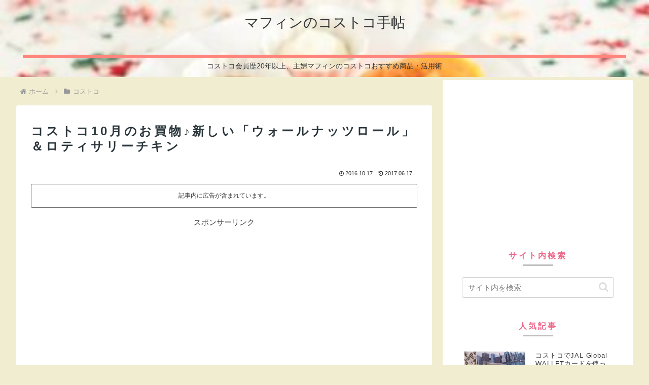

--- FILE ---
content_type: text/html; charset=utf-8
request_url: https://www.google.com/recaptcha/api2/aframe
body_size: 270
content:
<!DOCTYPE HTML><html><head><meta http-equiv="content-type" content="text/html; charset=UTF-8"></head><body><script nonce="Xk_5WfOoIx9cxZkjL_XBBg">/** Anti-fraud and anti-abuse applications only. See google.com/recaptcha */ try{var clients={'sodar':'https://pagead2.googlesyndication.com/pagead/sodar?'};window.addEventListener("message",function(a){try{if(a.source===window.parent){var b=JSON.parse(a.data);var c=clients[b['id']];if(c){var d=document.createElement('img');d.src=c+b['params']+'&rc='+(localStorage.getItem("rc::a")?sessionStorage.getItem("rc::b"):"");window.document.body.appendChild(d);sessionStorage.setItem("rc::e",parseInt(sessionStorage.getItem("rc::e")||0)+1);localStorage.setItem("rc::h",'1769042799973');}}}catch(b){}});window.parent.postMessage("_grecaptcha_ready", "*");}catch(b){}</script></body></html>